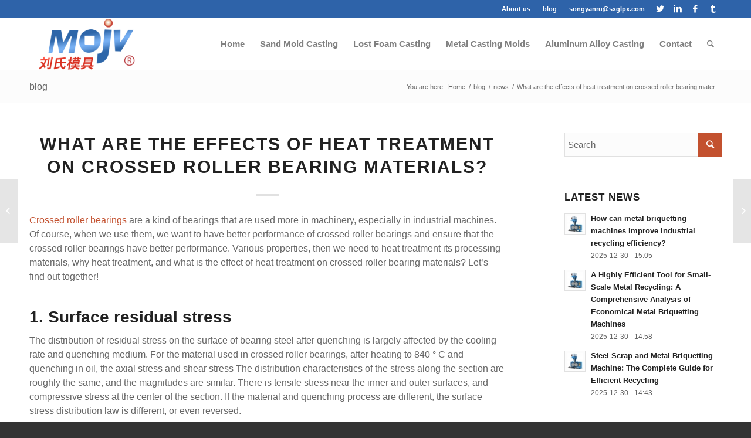

--- FILE ---
content_type: text/html; charset=UTF-8
request_url: https://www.ls-casting-mold.com/blog/effect-of-heat-treatment-on-crossed-roller-bearing-materials/
body_size: 10985
content:
<!DOCTYPE html>
<html lang="en" class="html_stretched responsive av-preloader-disabled av-default-lightbox  html_header_top html_logo_left html_main_nav_header html_menu_right html_slim html_header_sticky html_header_shrinking html_header_topbar_active html_mobile_menu_tablet html_header_searchicon html_content_align_center html_header_unstick_top_disabled html_header_stretch_disabled html_minimal_header html_elegant-blog html_av-submenu-hidden html_av-submenu-display-click html_av-overlay-side html_av-overlay-side-classic html_av-submenu-clone html_entry_id_4995 av-no-preview html_text_menu_active " dir="ltr">
<head>
<meta charset="UTF-8" />
<meta name="robots" content="index, follow" />


<!-- mobile setting -->
<meta name="viewport" content="width=device-width, initial-scale=1, maximum-scale=1">

<!-- Scripts/CSS and wp_head hook -->
<title>Effect of Heat Treatment on Crossed Roller Bearing Materials | LS-mojv</title>

<!-- All in One SEO Pack 2.6.1 by Michael Torbert of Semper Fi Web Design[842,940] -->
<meta name="description"  content="The influence of heat treatment on the material of crossed roller bearings will mainly cause surface residual stress, quenching cracks, and surface oxidation and decarburization. In addition, it will affect the dimensional accuracy, so it should be strictly controlled during heat treatment. quality." />

<meta name="keywords"  content="effect of heat treatment on crossed roller bearing materials" />

<link rel="canonical" href="https://www.ls-casting-mold.com/blog/effect-of-heat-treatment-on-crossed-roller-bearing-materials/" />
<!-- /all in one seo pack -->
<link rel='dns-prefetch' href='//s.w.org' />
<link rel="alternate" type="application/rss+xml" title="LS-mojv &raquo; Feed" href="https://www.ls-casting-mold.com/feed/" />
<link rel="alternate" type="application/rss+xml" title="LS-mojv &raquo; Comments Feed" href="https://www.ls-casting-mold.com/comments/feed/" />

<!-- google webfont font replacement -->

			<script type='text/javascript'>
			if(!document.cookie.match(/aviaPrivacyGoogleWebfontsDisabled/)){
				(function() {
					var f = document.createElement('link');
					
					f.type 	= 'text/css';
					f.rel 	= 'stylesheet';
//四亩地					f.href 	= '//fonts.googleapis.com/css?family=Advent+Pro:100,400,600';
					f.id 	= 'avia-google-webfont';
					
					document.getElementsByTagName('head')[0].appendChild(f);
				})();
			}
			</script>
			<link rel='stylesheet' id='avia-merged-styles-css'  href='https://www.ls-casting-mold.com/wp-content/uploads/dynamic_avia/avia-merged-styles-40b56a272636ae0f462ce02b551bbb8a.css' type='text/css' media='all' />
<script type='text/javascript' src='https://www.ls-casting-mold.com/wp-includes/js/jquery/jquery.js?ver=1.12.4'></script>
<script type='text/javascript' src='https://www.ls-casting-mold.com/wp-includes/js/jquery/jquery-migrate.min.js?ver=1.4.1'></script>
<link rel='https://api.w.org/' href='https://www.ls-casting-mold.com/wp-json/' />
<link rel="EditURI" type="application/rsd+xml" title="RSD" href="https://www.ls-casting-mold.com/xmlrpc.php?rsd" />
<link rel="wlwmanifest" type="application/wlwmanifest+xml" href="https://www.ls-casting-mold.com/wp-includes/wlwmanifest.xml" /> 
<link rel='prev' title='Causes and detection methods of abnormal noise of crossed roller bearings' href='https://www.ls-casting-mold.com/blog/causes-and-detection-methods-of-abnormal-noise-of-crossed-roller-bearings/' />
<link rel='next' title='How to improve the service life of robot bearings' href='https://www.ls-casting-mold.com/blog/improve-the-service-life-of-robot-bearings/' />
<meta name="generator" content="WordPress 4.9.26" />
<link rel='shortlink' href='https://www.ls-casting-mold.com/?p=4995' />
<link rel="alternate" type="application/json+oembed" href="https://www.ls-casting-mold.com/wp-json/oembed/1.0/embed?url=https%3A%2F%2Fwww.ls-casting-mold.com%2Fblog%2Feffect-of-heat-treatment-on-crossed-roller-bearing-materials%2F" />
<link rel="alternate" type="text/xml+oembed" href="https://www.ls-casting-mold.com/wp-json/oembed/1.0/embed?url=https%3A%2F%2Fwww.ls-casting-mold.com%2Fblog%2Feffect-of-heat-treatment-on-crossed-roller-bearing-materials%2F&#038;format=xml" />
<link rel="alternate" hreflang="ru" href="/blog/effect-of-heat-treatment-on-crossed-roller-bearing-materials/?lang=ru"/><link rel="alternate" hreflang="es" href="/blog/effect-of-heat-treatment-on-crossed-roller-bearing-materials/?lang=es"/><link rel="profile" href="http://gmpg.org/xfn/11" />
<link rel="alternate" type="application/rss+xml" title="LS-mojv RSS2 Feed" href="https://www.ls-casting-mold.com/feed/" />
<link rel="pingback" href="https://www.ls-casting-mold.com/xmlrpc.php" />
<!--[if lt IE 9]><script src="https://www.ls-casting-mold.com/wp-content/themes/enfold/js/html5shiv.js"></script><![endif]-->
<link rel="icon" href="http://www.ls-casting-mold.com/wp-content/uploads/2018/12/favicon.ico" type="image/x-icon">

<!-- 为了加快渲染速度并尽可能快地向用户显示网站，我们在折叠内容的上方添加了一些样式和脚本 -->
<script type="text/javascript">'use strict';var avia_is_mobile=!1;if(/Android|webOS|iPhone|iPad|iPod|BlackBerry|IEMobile|Opera Mini/i.test(navigator.userAgent)&&'ontouchstart' in document.documentElement){avia_is_mobile=!0;document.documentElement.className+=' avia_mobile '}
else{document.documentElement.className+=' avia_desktop '};document.documentElement.className+=' js_active ';(function(){var e=['-webkit-','-moz-','-ms-',''],n='';for(var t in e){if(e[t]+'transform' in document.documentElement.style){document.documentElement.className+=' avia_transform ';n=e[t]+'transform'};if(e[t]+'perspective' in document.documentElement.style)document.documentElement.className+=' avia_transform3d '};if(typeof document.getElementsByClassName=='function'&&typeof document.documentElement.getBoundingClientRect=='function'&&avia_is_mobile==!1){if(n&&window.innerHeight>0){setTimeout(function(){var e=0,o={},a=0,t=document.getElementsByClassName('av-parallax'),i=window.pageYOffset||document.documentElement.scrollTop;for(e=0;e<t.length;e++){t[e].style.top='0px';o=t[e].getBoundingClientRect();a=Math.ceil((window.innerHeight+i-o.top)*0.3);t[e].style[n]='translate(0px, '+a+'px)';t[e].style.top='auto';t[e].className+=' enabled-parallax '}},50)}}})();</script><style type='text/css'>
@font-face {font-family: 'entypo-fontello'; font-weight: normal; font-style: normal;
src: url('https://www.ls-casting-mold.com/wp-content/themes/enfold/config-templatebuilder/avia-template-builder/assets/fonts/entypo-fontello.eot');
src: url('https://www.ls-casting-mold.com/wp-content/themes/enfold/config-templatebuilder/avia-template-builder/assets/fonts/entypo-fontello.eot?#iefix') format('embedded-opentype'), 
url('https://www.ls-casting-mold.com/wp-content/themes/enfold/config-templatebuilder/avia-template-builder/assets/fonts/entypo-fontello.woff') format('woff'), 
url('https://www.ls-casting-mold.com/wp-content/themes/enfold/config-templatebuilder/avia-template-builder/assets/fonts/entypo-fontello.ttf') format('truetype'), 
url('https://www.ls-casting-mold.com/wp-content/themes/enfold/config-templatebuilder/avia-template-builder/assets/fonts/entypo-fontello.svg#entypo-fontello') format('svg');
} #top .avia-font-entypo-fontello, body .avia-font-entypo-fontello, html body [data-av_iconfont='entypo-fontello']:before{ font-family: 'entypo-fontello'; }
</style>

<!--
Debugging Info for Theme support: 

Theme: Enfold
Version: 4.4
Installed: enfold
AviaFramework Version: 4.7
AviaBuilder Version: 0.9.5
aviaElementManager Version: 1.0
ML:268435456-PU:46-PLA:5
WP:4.9.26
Compress: CSS:all theme files - JS:all theme files
Updates: enabled
PLAu:5
-->	
<!-- Global site tag (gtag.js) - Google Analytics -->
<script async src="https://www.googletagmanager.com/gtag/js?id=UA-118672448-4"></script>
<script>
  window.dataLayer = window.dataLayer || [];
  function gtag(){dataLayer.push(arguments);}
  gtag('js', new Date());

  gtag('config', 'UA-118672448-4');
</script>


<meta name="translation-stats" content='{"total_phrases":null,"translated_phrases":null,"human_translated_phrases":null,"hidden_phrases":null,"hidden_translated_phrases":null,"hidden_translateable_phrases":null,"meta_phrases":null,"meta_translated_phrases":null,"time":null}'/></head>




<body id="top" class="post-template-default single single-post postid-4995 single-format-standard  rtl_columns stretched advent_pro" itemscope="itemscope" itemtype="https://schema.org/WebPage" >

	
	<div id='wrap_all'>

	
<header id='header' class='all_colors header_color light_bg_color  av_header_top av_logo_left av_main_nav_header av_menu_right av_slim av_header_sticky av_header_shrinking av_header_stretch_disabled av_mobile_menu_tablet av_header_searchicon av_header_unstick_top_disabled av_minimal_header av_bottom_nav_disabled  av_alternate_logo_active av_header_border_disabled'  role="banner" itemscope="itemscope" itemtype="https://schema.org/WPHeader" >

		<div id='header_meta' class='container_wrap container_wrap_meta  av_icon_active_right av_extra_header_active av_secondary_right av_entry_id_4995'>
		
			      <div class='container'>
			      <ul class='noLightbox social_bookmarks icon_count_4'><li class='social_bookmarks_twitter av-social-link-twitter social_icon_1'><a target='_blank' href='https://twitter.com/liushi64246859' aria-hidden='true' data-av_icon='' data-av_iconfont='entypo-fontello' title='Twitter'><span class='avia_hidden_link_text'>Twitter</span></a></li><li class='social_bookmarks_linkedin av-social-link-linkedin social_icon_2'><a target='_blank' href='https://www.linkedin.com/in/%E4%BD%B3%E4%BD%B3-%E8%92%8B-02410216a/detail/recent-activity/' aria-hidden='true' data-av_icon='' data-av_iconfont='entypo-fontello' title='Linkedin'><span class='avia_hidden_link_text'>Linkedin</span></a></li><li class='social_bookmarks_facebook av-social-link-facebook social_icon_3'><a target='_blank' href='https://www.facebook.com/liushi.jiang.75' aria-hidden='true' data-av_icon='' data-av_iconfont='entypo-fontello' title='Facebook'><span class='avia_hidden_link_text'>Facebook</span></a></li><li class='social_bookmarks_tumblr av-social-link-tumblr social_icon_4'><a target='_blank' href='https://www.tumblr.com/blog/liushimould' aria-hidden='true' data-av_icon='' data-av_iconfont='entypo-fontello' title='Tumblr'><span class='avia_hidden_link_text'>Tumblr</span></a></li></ul><nav class='sub_menu'  role="navigation" itemscope="itemscope" itemtype="https://schema.org/SiteNavigationElement" ><ul id="avia2-menu" class="menu"><li id="menu-item-3386" class="menu-item menu-item-type-post_type menu-item-object-page menu-item-3386"><a href="https://www.ls-casting-mold.com/about-us/">About us</a></li>
<li id="menu-item-3844" class="menu-item menu-item-type-post_type menu-item-object-page menu-item-3844"><a href="https://www.ls-casting-mold.com/blog/">blog</a></li>
<li id="menu-item-3394" class="menu-item menu-item-type-custom menu-item-object-custom menu-item-3394"><a href="mailto:songyanru@sxglpx.com">songyanru@sxglpx.com</a></li>
</ul></nav>			      </div>
		</div>

		<div  id='header_main' class='container_wrap container_wrap_logo'>
	
        <div class='container av-logo-container'><div class='inner-container'><span class='logo'><a href='https://www.ls-casting-mold.com/'><img height='100' width='300' src='http://www.ls-casting-mold.com/wp-content/uploads/2018/12/lslogo-300x138.png' alt='LS-mojv' /></a></span><nav class='main_menu' data-selectname='Select a page'  role="navigation" itemscope="itemscope" itemtype="https://schema.org/SiteNavigationElement" ><div class="avia-menu av-main-nav-wrap"><ul id="avia-menu" class="menu av-main-nav"><li id="menu-item-3313" class="menu-item menu-item-type-post_type menu-item-object-page menu-item-home menu-item-top-level menu-item-top-level-1"><a href="https://www.ls-casting-mold.com/" itemprop="url"><span class="avia-bullet"></span><span class="avia-menu-text">Home</span><span class="avia-menu-fx"><span class="avia-arrow-wrap"><span class="avia-arrow"></span></span></span></a></li>
<li id="menu-item-4234" class="menu-item menu-item-type-post_type menu-item-object-page menu-item-top-level menu-item-top-level-2"><a href="https://www.ls-casting-mold.com/sand-mold-casting/" itemprop="url"><span class="avia-bullet"></span><span class="avia-menu-text">Sand Mold Casting</span><span class="avia-menu-fx"><span class="avia-arrow-wrap"><span class="avia-arrow"></span></span></span></a></li>
<li id="menu-item-3308" class="menu-item menu-item-type-post_type menu-item-object-page menu-item-top-level menu-item-top-level-3"><a href="https://www.ls-casting-mold.com/lost-foam-casting/" itemprop="url"><span class="avia-bullet"></span><span class="avia-menu-text">Lost Foam Casting</span><span class="avia-menu-fx"><span class="avia-arrow-wrap"><span class="avia-arrow"></span></span></span></a></li>
<li id="menu-item-3392" class="menu-item menu-item-type-post_type menu-item-object-page menu-item-top-level menu-item-top-level-4"><a href="https://www.ls-casting-mold.com/metal-casting-molds/" itemprop="url"><span class="avia-bullet"></span><span class="avia-menu-text">Metal Casting Molds</span><span class="avia-menu-fx"><span class="avia-arrow-wrap"><span class="avia-arrow"></span></span></span></a></li>
<li id="menu-item-3398" class="menu-item menu-item-type-post_type menu-item-object-page menu-item-top-level menu-item-top-level-5"><a href="https://www.ls-casting-mold.com/aluminum-alloy-castings/" itemprop="url"><span class="avia-bullet"></span><span class="avia-menu-text">Aluminum Alloy Casting</span><span class="avia-menu-fx"><span class="avia-arrow-wrap"><span class="avia-arrow"></span></span></span></a></li>
<li id="menu-item-3325" class="menu-item menu-item-type-post_type menu-item-object-page menu-item-top-level menu-item-top-level-6"><a href="https://www.ls-casting-mold.com/contact/" itemprop="url"><span class="avia-bullet"></span><span class="avia-menu-text">Contact</span><span class="avia-menu-fx"><span class="avia-arrow-wrap"><span class="avia-arrow"></span></span></span></a></li>
<li id="menu-item-search" class="noMobile menu-item menu-item-search-dropdown menu-item-avia-special">
							<a href="?s=" data-avia-search-tooltip="

&lt;form action=&quot;https://www.ls-casting-mold.com/&quot; id=&quot;searchform&quot; method=&quot;get&quot; class=&quot;&quot;&gt;
	&lt;div&gt;
		&lt;input type=&quot;submit&quot; value=&quot;&quot; id=&quot;searchsubmit&quot; class=&quot;button avia-font-entypo-fontello&quot; /&gt;
		&lt;input type=&quot;text&quot; id=&quot;s&quot; name=&quot;s&quot; value=&quot;&quot; placeholder='Search' /&gt;
			&lt;/div&gt;
&lt;/form&gt;" aria-hidden='true' data-av_icon='' data-av_iconfont='entypo-fontello'><span class="avia_hidden_link_text">Search</span></a>
	        		   </li><li class="av-burger-menu-main menu-item-avia-special av-small-burger-icon">
	        			<a href="#">
							<span class="av-hamburger av-hamburger--spin av-js-hamburger">
					        <span class="av-hamburger-box">
						          <span class="av-hamburger-inner"></span>
						          <strong>Menu</strong>
					        </span>
							</span>
						</a>
	        		   </li></ul></div></nav></div> </div> 
		<!-- end container_wrap-->
		</div>
		
		<div class='header_bg'></div>

<!-- end header -->
</header>
		
	<div id='main' class='all_colors' data-scroll-offset='88'>

	<div class='stretch_full container_wrap alternate_color light_bg_color title_container'><div class='container'><strong class='main-title entry-title'><a href='https://www.ls-casting-mold.com/blog/' rel='bookmark' title='Permanent Link: blog'  itemprop="headline" >blog</a></strong><div class="breadcrumb breadcrumbs avia-breadcrumbs"><div class="breadcrumb-trail" xmlns:v="https://rdf.data-vocabulary.org/#"><span class="trail-before"><span class="breadcrumb-title">You are here:</span></span> <span><a rel="v:url" property="v:title" href="https://www.ls-casting-mold.com" title="LS-mojv"  class="trail-begin">Home</a></span> <span class="sep">/</span> <span><a rel="v:url" property="v:title" href="https://www.ls-casting-mold.com/blog/" title="blog">blog</a></span> <span class="sep">/</span> <span><a rel="v:url" property="v:title" href="https://www.ls-casting-mold.com/category/blog/">news</a></span> <span class="sep">/</span> <span class="trail-end">What are the effects of heat treatment on crossed roller bearing mater...</span></div></div></div></div>
		<div class='container_wrap container_wrap_first main_color sidebar_right'>

			<div class='container template-blog template-single-blog '>

				<main class='content units av-content-small alpha  av-blog-meta-comments-disabled av-blog-meta-category-disabled'  role="main" itemscope="itemscope" itemtype="https://schema.org/Blog" >

                    <article class='post-entry post-entry-type-standard post-entry-4995 post-loop-1 post-parity-odd post-entry-last single-big  post-4995 post type-post status-publish format-standard has-post-thumbnail hentry category-blog'  itemscope="itemscope" itemtype="https://schema.org/BlogPosting" itemprop="blogPost" ><div class='blog-meta'></div><div class='entry-content-wrapper clearfix standard-content'><header class="entry-content-header"><div class="av-heading-wrapper"><span class="blog-categories minor-meta"><a href="https://www.ls-casting-mold.com/category/blog/" rel="tag">news</a> </span><h1 class='post-title entry-title'  itemprop="headline" >	<a href='https://www.ls-casting-mold.com/blog/effect-of-heat-treatment-on-crossed-roller-bearing-materials/' rel='bookmark' title='Permanent Link: What are the effects of heat treatment on crossed roller bearing materials?'>What are the effects of heat treatment on crossed roller bearing materials?			<span class='post-format-icon minor-meta'></span>	</a></h1></div><span class="av-vertical-delimiter"></span><div class="entry-content"  itemprop="text" ><p><a href="https://www.prsbearings.com/Crossed-Roller-Bearings.html" target="_blank" rel="noopener">Crossed roller bearings</a> are a kind of bearings that are used more in machinery, especially in industrial machines. Of course, when we use them, we want to have better performance of crossed roller bearings and ensure that the crossed roller bearings have better performance. Various properties, then we need to heat treatment its processing materials, why heat treatment, and what is the effect of heat treatment on crossed roller bearing materials? Let&#8217;s find out together!</p>
<h2>1. Surface residual stress</h2>
<p>The distribution of residual stress on the surface of bearing steel after quenching is largely affected by the cooling rate and quenching medium. For the material used in crossed roller bearings, after heating to 840 ° C and quenching in oil, the axial stress and shear stress The distribution characteristics of the stress along the section are roughly the same, and the magnitudes are similar. There is tensile stress near the inner and outer surfaces, and compressive stress at the center of the section. If the material and quenching process are different, the surface stress distribution law is different, or even reversed.</p>
<h2>2. Quenching cracks</h2>
<p>(1) Two types of quenching cracks will appear after the bearing is quenched: deep cracks and surface cracks. Deep cracks are caused by stresses related to temperature gradients; surface cracks are related to surface decarburization. Another reason for cracks is mainly due to the reduction of the brittle fracture strength of the formed martensite due to the higher quenching temperature. Increasing the quenching temperature will reduce the number of quenching cracks; ℃, can make it more stable.</p>
<p>(2) If it is taken out from the hot oil and cleaned immediately, it will induce cracks, and even the mixture of a small amount of water in the quenching oil will significantly increase the risk of cracks; if there is insufficient intermediate annealing, or decarburization is not removed. The layer is subjected to secondary quenching, which also increases the possibility of cracks. Surface quenching cracks caused by decarburization are largely related to the depth of the tool marks on the surface after machining, which causes stress concentration. The greater the depth of the tool marks before quenching, the longer the cracks after quenching.</p>
<p><img title="Crossed Roller Bearings" src="https://www.prsbearings.com/media/kindeditor/2022/9/df84b104-33f5-11ed-b4c9-fa163e87ad45.jpg" alt="Crossed Roller Bearings" width="600" height="600" align="" /></p>
<h2>3. Surface oxidation and decarburization</h2>
<p>During heat treatment, oxidation and decarburization on the surface of the ferrule are inevitable, and the thickness of these oxidation and decarburization layers is called the heat treatment metamorphic layer. However, by using the protective atmosphere heat treatment method, the thickness of the metamorphic layer can be minimized, thereby reducing metal waste and grinding consumption.</p>
<p>&#8230;</p>
<p>For details, please visit:<a href="https://www.prsbearings.com/a/news/effect-of-heat-treatment-on-crossed-roller-bearing-materials.html">https://www.prsbearings.com/a/news/effect-of-heat-treatment-on-crossed-roller-bearing-materials.html</a></p>
</div><span class='post-meta-infos'><time class='date-container minor-meta updated' >2022-09-29</time><span class='text-sep text-sep-date'>/</span><span class="blog-author minor-meta">by <span class="entry-author-link" ><span class="vcard author"><span class="fn"><a href="https://www.ls-casting-mold.com/author/admin/" title="Posts by lsmojv" rel="author">lsmojv</a></span></span></span></span></span></header><footer class="entry-footer"><div class='av-share-box'><h5 class='av-share-link-description'>Share this entry</h5><ul class='av-share-box-list noLightbox'><li class='av-share-link av-social-link-facebook' ><a target='_blank' href='http://www.facebook.com/sharer.php?u=https://www.ls-casting-mold.com/blog/effect-of-heat-treatment-on-crossed-roller-bearing-materials/&amp;t=What%20are%20the%20effects%20of%20heat%20treatment%20on%20crossed%20roller%20bearing%20materials%3F' aria-hidden='true' data-av_icon='' data-av_iconfont='entypo-fontello' title='' data-avia-related-tooltip='Share on Facebook'><span class='avia_hidden_link_text'>Share on Facebook</span></a></li><li class='av-share-link av-social-link-twitter' ><a target='_blank' href='https://twitter.com/share?text=What%20are%20the%20effects%20of%20heat%20treatment%20on%20crossed%20roller%20bearing%20materials%3F&url=https://www.ls-casting-mold.com/?p=4995' aria-hidden='true' data-av_icon='' data-av_iconfont='entypo-fontello' title='' data-avia-related-tooltip='Share on Twitter'><span class='avia_hidden_link_text'>Share on Twitter</span></a></li><li class='av-share-link av-social-link-linkedin' ><a target='_blank' href='http://linkedin.com/shareArticle?mini=true&amp;title=What%20are%20the%20effects%20of%20heat%20treatment%20on%20crossed%20roller%20bearing%20materials%3F&amp;url=https://www.ls-casting-mold.com/blog/effect-of-heat-treatment-on-crossed-roller-bearing-materials/' aria-hidden='true' data-av_icon='' data-av_iconfont='entypo-fontello' title='' data-avia-related-tooltip='Share on Linkedin'><span class='avia_hidden_link_text'>Share on Linkedin</span></a></li><li class='av-share-link av-social-link-tumblr' ><a target='_blank' href='http://www.tumblr.com/share/link?url=https%3A%2F%2Fwww.ls-casting-mold.com%2Fblog%2Feffect-of-heat-treatment-on-crossed-roller-bearing-materials%2F&amp;name=What%20are%20the%20effects%20of%20heat%20treatment%20on%20crossed%20roller%20bearing%20materials%3F&amp;description=Crossed%20roller%20bearings%C2%A0are%20a%20kind%20of%20bearings%20that%20are%20used%20more%20in%20machinery%2C%20especially%20in%20industrial%20machines.%20Of%20course%2C%20when%20we%20use%20them%2C%20we%20want%20to%20have%20better%20performance%20of%20crossed%20roller%20bearings%20and%20ensure%20that%20the%20crossed%20roller%20bearings%20have%20better%20performance.%20Various%20properties%2C%20then%20we%20need%20to%20heat%20treatment%20its%20processing%20materials%2C%20why%20%5B%E2%80%A6%5D' aria-hidden='true' data-av_icon='' data-av_iconfont='entypo-fontello' title='' data-avia-related-tooltip='Share on Tumblr'><span class='avia_hidden_link_text'>Share on Tumblr</span></a></li><li class='av-share-link av-social-link-mail' ><a  href='mailto:?subject=What%20are%20the%20effects%20of%20heat%20treatment%20on%20crossed%20roller%20bearing%20materials%3F&amp;body=https://www.ls-casting-mold.com/blog/effect-of-heat-treatment-on-crossed-roller-bearing-materials/' aria-hidden='true' data-av_icon='' data-av_iconfont='entypo-fontello' title='' data-avia-related-tooltip='Share by Mail'><span class='avia_hidden_link_text'>Share by Mail</span></a></li></ul></div></footer><div class='post_delimiter'></div></div><div class='post_author_timeline'></div><span class='hidden'>
			<span class='av-structured-data'  itemprop="image" itemscope="itemscope" itemtype="https://schema.org/ImageObject">
					   <span itemprop='url' >https://www.ls-casting-mold.com/wp-content/uploads/2022/05/PU20.02602.jpg</span>
					   <span itemprop='height' >700</span>
					   <span itemprop='width' >700</span>
				  </span><span class='av-structured-data'  itemprop="publisher" itemtype="https://schema.org/Organization" itemscope="itemscope" >
				<span itemprop='name'>lsmojv</span>
				<span itemprop='logo' itemscope itemtype='http://schema.org/ImageObject'>
				   <span itemprop='url'>http://www.ls-casting-mold.com/wp-content/uploads/2018/12/lslogo-300x138.png</span>
				 </span>
			  </span><span class='av-structured-data'  itemprop="author" itemscope="itemscope" itemtype="https://schema.org/Person" ><span itemprop='name'>lsmojv</span></span><span class='av-structured-data'  itemprop="datePublished" datetime="2022-09-29T09:59:26+00:00" >2022-09-29 09:59:26</span><span class='av-structured-data'  itemprop="dateModified" itemtype="https://schema.org/dateModified" >2022-09-29 09:59:26</span><span class='av-structured-data'  itemprop="mainEntityOfPage" itemtype="https://schema.org/mainEntityOfPage" ><span itemprop='name'>What are the effects of heat treatment on crossed roller bearing materials?</span></span></span></article><div class='single-big'></div>


	        	
	        	
<div class='comment-entry post-entry'>


</div>
				<!--end content-->
				</main>

				<aside class='sidebar sidebar_right  alpha units'  role="complementary" itemscope="itemscope" itemtype="https://schema.org/WPSideBar" ><div class='inner_sidebar extralight-border'><section id="search-4" class="widget clearfix widget_search">

<form action="https://www.ls-casting-mold.com/" id="searchform" method="get" class="">
	<div>
		<input type="submit" value="" id="searchsubmit" class="button avia-font-entypo-fontello" />
		<input type="text" id="s" name="s" value="" placeholder='Search' />
			</div>
</form><span class="seperator extralight-border"></span></section><section id="newsbox-3" class="widget clearfix newsbox"><h3 class="widgettitle">Latest news</h3><ul class="news-wrap image_size_widget"><li class="news-content post-format-standard"><a class='news-link' title='How can metal briquetting machines improve industrial recycling efficiency?' href='https://www.ls-casting-mold.com/blog/how-can-metal-briquetting-machines-improve-industrial-recycling-efficiency/'><span class='news-thumb '><img width="36" height="36" src="https://www.ls-casting-mold.com/wp-content/uploads/2021/06/高压球机7-36x36.jpg" class="attachment-widget size-widget wp-post-image" alt="Metal briquetting machine" srcset="https://www.ls-casting-mold.com/wp-content/uploads/2021/06/高压球机7-36x36.jpg 36w, https://www.ls-casting-mold.com/wp-content/uploads/2021/06/高压球机7-80x80.jpg 80w, https://www.ls-casting-mold.com/wp-content/uploads/2021/06/高压球机7-180x180.jpg 180w, https://www.ls-casting-mold.com/wp-content/uploads/2021/06/高压球机7-120x120.jpg 120w" sizes="(max-width: 36px) 100vw, 36px" /></span><strong class='news-headline'>How can metal briquetting machines improve industrial recycling efficiency?<span class='news-time'>2025-12-30 - 15:05</span></strong></a></li><li class="news-content post-format-standard"><a class='news-link' title='A Highly Efficient Tool for Small-Scale Metal Recycling: A Comprehensive Analysis of Economical Metal Briquetting Machines' href='https://www.ls-casting-mold.com/blog/economical-metal-briquetting-machine-for-small-scale-metal-recycling/'><span class='news-thumb '><img width="36" height="36" src="https://www.ls-casting-mold.com/wp-content/uploads/2021/06/高压球机7-36x36.jpg" class="attachment-widget size-widget wp-post-image" alt="Metal briquetting machine" srcset="https://www.ls-casting-mold.com/wp-content/uploads/2021/06/高压球机7-36x36.jpg 36w, https://www.ls-casting-mold.com/wp-content/uploads/2021/06/高压球机7-80x80.jpg 80w, https://www.ls-casting-mold.com/wp-content/uploads/2021/06/高压球机7-180x180.jpg 180w, https://www.ls-casting-mold.com/wp-content/uploads/2021/06/高压球机7-120x120.jpg 120w" sizes="(max-width: 36px) 100vw, 36px" /></span><strong class='news-headline'>A Highly Efficient Tool for Small-Scale Metal Recycling: A Comprehensive Analysis of Economical Metal Briquetting Machines<span class='news-time'>2025-12-30 - 14:58</span></strong></a></li><li class="news-content post-format-standard"><a class='news-link' title='Steel Scrap and Metal Briquetting Machine: The Complete Guide for Efficient Recycling' href='https://www.ls-casting-mold.com/blog/steel-scrap-and-metal-briquetting-machine-the-complete-guide-for-efficient-recycling/'><span class='news-thumb '><img width="36" height="36" src="https://www.ls-casting-mold.com/wp-content/uploads/2021/06/高压球机7-36x36.jpg" class="attachment-widget size-widget wp-post-image" alt="Metal briquetting machine" srcset="https://www.ls-casting-mold.com/wp-content/uploads/2021/06/高压球机7-36x36.jpg 36w, https://www.ls-casting-mold.com/wp-content/uploads/2021/06/高压球机7-80x80.jpg 80w, https://www.ls-casting-mold.com/wp-content/uploads/2021/06/高压球机7-180x180.jpg 180w, https://www.ls-casting-mold.com/wp-content/uploads/2021/06/高压球机7-120x120.jpg 120w" sizes="(max-width: 36px) 100vw, 36px" /></span><strong class='news-headline'>Steel Scrap and Metal Briquetting Machine: The Complete Guide for Efficient Recycling<span class='news-time'>2025-12-30 - 14:43</span></strong></a></li></ul><span class="seperator extralight-border"></span></section><section id="text-7" class="widget clearfix widget_text"><h3 class="widgettitle">CONTACT US</h3>			<div class="textwidget"><p>Luoyang Liushi Mould Co.,Ltd<br />
Add：Luoyang Airport Industrial Zone Longhua Road No. 35<br />
Wechat：melinda_jiang<br />
Skype：loveyou512xx@outlook.com<br />
Whatsapp：86-18337978985<br />
Mobile： 86-18337978985<br />
Tel：86-379-67029999<br />
Email：<a href="mailto:liushimould888@gmail.com">liushimould888@gmail.com</a></p>
</div>
		<span class="seperator extralight-border"></span></section></div></aside>

			</div><!--end container-->

		</div><!-- close default .container_wrap element -->


						<div class='container_wrap footer_color' id='footer'>

					<div class='container'>

						<div class='flex_column av_one_fourth  first el_before_av_one_fourth'><section id="search-3" class="widget clearfix widget_search">

<form action="https://www.ls-casting-mold.com/" id="searchform" method="get" class="">
	<div>
		<input type="submit" value="" id="searchsubmit" class="button avia-font-entypo-fontello" />
		<input type="text" id="s" name="s" value="" placeholder='Search' />
			</div>
</form><span class="seperator extralight-border"></span></section></div><div class='flex_column av_one_fourth  el_after_av_one_fourth  el_before_av_one_fourth '><section id="nav_menu-3" class="widget clearfix widget_nav_menu"><h3 class="widgettitle">Customized Product</h3><div class="menu-%e4%be%a7%e8%be%b9-container"><ul id="menu-%e4%be%a7%e8%be%b9" class="menu"><li id="menu-item-4074" class="menu-item menu-item-type-post_type menu-item-object-page menu-item-4074"><a href="https://www.ls-casting-mold.com/lost-foam-casting/motive-power-machinery-parts-mold/engine-block/">lost foam casting engine block</a></li>
<li id="menu-item-4075" class="menu-item menu-item-type-post_type menu-item-object-page menu-item-4075"><a href="https://www.ls-casting-mold.com/lost-foam-casting/auto-parts-molds/">Auto parts molds</a></li>
<li id="menu-item-4076" class="menu-item menu-item-type-post_type menu-item-object-page menu-item-4076"><a href="https://www.ls-casting-mold.com/lost-foam-casting/auto-parts-molds/automotive-gearbox-mold/">Automotive gearbox mold</a></li>
<li id="menu-item-4077" class="menu-item menu-item-type-post_type menu-item-object-page menu-item-4077"><a href="https://www.ls-casting-mold.com/lost-foam-casting/auto-parts-molds/balance-shaft-shell-mold/">Balance shaft shell mold</a></li>
<li id="menu-item-4078" class="menu-item menu-item-type-post_type menu-item-object-page menu-item-4078"><a href="https://www.ls-casting-mold.com/lost-foam-casting/auto-parts-molds/clutch-housing-mold/">Clutch housing mold</a></li>
</ul></div><span class="seperator extralight-border"></span></section></div><div class='flex_column av_one_fourth  el_after_av_one_fourth  el_before_av_one_fourth '><section id="text-8" class="widget clearfix widget_text">			<div class="textwidget"><h3 class="widgettitle">Our Office Hours</h3>
<div class="textwidget">
<p>Mo-Fr: 8:00-18:00<br />
Sa: 8:00-18:00<br />
So: closed</p>
</div>
</div>
		<span class="seperator extralight-border"></span></section><section id="transposh-2" class="widget clearfix widget_transposh"><h3 class="widgettitle">Translation</h3><span class="no_translate"><select name="lang" onchange="document.location.href=this.options[this.selectedIndex].value;"><option value="/blog/effect-of-heat-treatment-on-crossed-roller-bearing-materials/" selected="selected">English</option><option value="/blog/effect-of-heat-treatment-on-crossed-roller-bearing-materials/?lang=ru">Русский</option><option value="/blog/effect-of-heat-treatment-on-crossed-roller-bearing-materials/?lang=es">Español</option></select><br/></span><div id="tr_credit"></div><span class="seperator extralight-border"></span></section></div><div class='flex_column av_one_fourth  el_after_av_one_fourth  el_before_av_one_fourth '><section id="text-5" class="widget clearfix widget_text"><h3 class="widgettitle">Contact us</h3>			<div class="textwidget"><p>Luoyang Liushi Mould Co.,Ltd<br />
Add：Luoyang Airport Industrial Zone Longhua Road No. 35<br />
Email：songyanru@sxglpx.com</p>
</div>
		<span class="seperator extralight-border"></span></section></div>

					</div>


				<!-- ####### END FOOTER CONTAINER ####### -->
				</div>

	


			

			
				<footer class='container_wrap socket_color' id='socket'  role="contentinfo" itemscope="itemscope" itemtype="https://schema.org/WPFooter" >
                    <div class='container'>

                        <span class='copyright'>© Copyright - Ls-mojv - <a rel='nofollow' href='https://www.sxglpx.com'>support：ShangXian</a></span>

                        
                    </div>

	            <!-- ####### END SOCKET CONTAINER ####### -->
				</footer>


					<!-- end main -->
		</div>
		
		<a class='avia-post-nav avia-post-prev with-image' href='https://www.ls-casting-mold.com/blog/causes-and-detection-methods-of-abnormal-noise-of-crossed-roller-bearings/' >    <span class='label iconfont' aria-hidden='true' data-av_icon='' data-av_iconfont='entypo-fontello'></span>    <span class='entry-info-wrap'>        <span class='entry-info'>            <span class='entry-title'>Causes and detection methods of abnormal noise of crossed roller bearings</span>            <span class='entry-image'><img width="80" height="80" src="https://www.ls-casting-mold.com/wp-content/uploads/2022/05/PU20.02602-80x80.jpg" class="attachment-thumbnail size-thumbnail wp-post-image" alt="crossed roller bearings" srcset="https://www.ls-casting-mold.com/wp-content/uploads/2022/05/PU20.02602-80x80.jpg 80w, https://www.ls-casting-mold.com/wp-content/uploads/2022/05/PU20.02602-300x300.jpg 300w, https://www.ls-casting-mold.com/wp-content/uploads/2022/05/PU20.02602-36x36.jpg 36w, https://www.ls-casting-mold.com/wp-content/uploads/2022/05/PU20.02602-180x180.jpg 180w, https://www.ls-casting-mold.com/wp-content/uploads/2022/05/PU20.02602-120x120.jpg 120w, https://www.ls-casting-mold.com/wp-content/uploads/2022/05/PU20.02602-450x450.jpg 450w, https://www.ls-casting-mold.com/wp-content/uploads/2022/05/PU20.02602.jpg 700w" sizes="(max-width: 80px) 100vw, 80px" /></span>        </span>    </span></a><a class='avia-post-nav avia-post-next with-image' href='https://www.ls-casting-mold.com/blog/improve-the-service-life-of-robot-bearings/' >    <span class='label iconfont' aria-hidden='true' data-av_icon='' data-av_iconfont='entypo-fontello'></span>    <span class='entry-info-wrap'>        <span class='entry-info'>            <span class='entry-image'><img width="80" height="80" src="https://www.ls-casting-mold.com/wp-content/uploads/2022/08/Harmonic-Reducer-Bearing-80x80.jpg" class="attachment-thumbnail size-thumbnail wp-post-image" alt="Harmonic Reducer Bearing" srcset="https://www.ls-casting-mold.com/wp-content/uploads/2022/08/Harmonic-Reducer-Bearing-80x80.jpg 80w, https://www.ls-casting-mold.com/wp-content/uploads/2022/08/Harmonic-Reducer-Bearing-300x300.jpg 300w, https://www.ls-casting-mold.com/wp-content/uploads/2022/08/Harmonic-Reducer-Bearing-36x36.jpg 36w, https://www.ls-casting-mold.com/wp-content/uploads/2022/08/Harmonic-Reducer-Bearing-180x180.jpg 180w, https://www.ls-casting-mold.com/wp-content/uploads/2022/08/Harmonic-Reducer-Bearing-120x120.jpg 120w, https://www.ls-casting-mold.com/wp-content/uploads/2022/08/Harmonic-Reducer-Bearing-450x450.jpg 450w, https://www.ls-casting-mold.com/wp-content/uploads/2022/08/Harmonic-Reducer-Bearing.jpg 700w" sizes="(max-width: 80px) 100vw, 80px" /></span>            <span class='entry-title'>How to improve the service life of robot bearings</span>        </span>    </span></a><!-- end wrap_all --></div>

<a href='#top' title='Scroll to top' id='scroll-top-link' aria-hidden='true' data-av_icon='' data-av_iconfont='entypo-fontello'><span class="avia_hidden_link_text">Scroll to top</span></a>

<div id="fb-root"></div>


 <script type='text/javascript'>
 /* <![CDATA[ */  
var avia_framework_globals = avia_framework_globals || {};
    avia_framework_globals.frameworkUrl = 'https://www.ls-casting-mold.com/wp-content/themes/enfold/framework/';
    avia_framework_globals.installedAt = 'https://www.ls-casting-mold.com/wp-content/themes/enfold/';
    avia_framework_globals.ajaxurl = 'https://www.ls-casting-mold.com/wp-admin/admin-ajax.php';
/* ]]> */ 
</script>
 
 <script type='text/javascript' src='https://www.ls-casting-mold.com/wp-includes/js/wp-embed.min.js?ver=4.9.26'></script>
<script type='text/javascript' src='https://www.ls-casting-mold.com/wp-content/uploads/dynamic_avia/avia-footer-scripts-1f78861d0bd51edfd080c3cb83858eac.js'></script>
</body>
</html>
